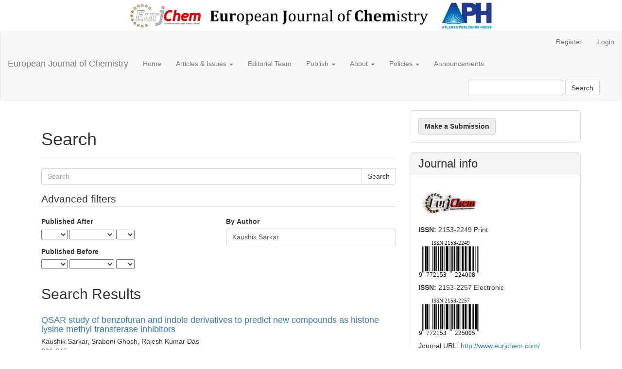

--- FILE ---
content_type: text/html; charset=utf-8
request_url: https://www.eurjchem.com/index.php/eurjchem/search/search?simpleQuery=Kaushik%20Sarkar&searchField=authors
body_size: 10854
content:

	
<!DOCTYPE html>
<html lang="en-US" xml:lang="en-US">
<head>
	<meta charset="utf-8">
	<meta name="viewport" content="width=device-width, initial-scale=1.0">
	<title>
		Search
							| European Journal of Chemistry
			</title>

	
<link rel="icon" href="https://www.eurjchem.com/public/journals/2/favicon_en_US.png">
<meta name="generator" content="Open Journal Systems 3.3.0.16">
<meta name="description" content="European Journal of Chemistry, Chemistry, open access journal, journal,  scholarly journal, 10.5155/eurjchem, 10.5155, 2153-2257, 2153-2249" />
<meta name="keywords" content="Analytical Chemistry, Inorganic Chemistry, Organic and Bioorganic Chemistry, Biochemistry, Theoretical and Applied Physical Chemistry, Pharmaceutical Chemistry, Applied and Materials Chemistry, Chemical Technology, Agro Chemical Technology, Pharmaceutical Technology, Colloid Chemistry, Interfacial Chemistry, Surface Chemistry, Chemical Engineering, Green Chemistry" />
<link rel="alternate" type="application/atom+xml" href="https://www.eurjchem.com/index.php/eurjchem/gateway/plugin/AnnouncementFeedGatewayPlugin/atom">
<link rel="alternate" type="application/rdf+xml" href="https://www.eurjchem.com/index.php/eurjchem/gateway/plugin/AnnouncementFeedGatewayPlugin/rss">
<link rel="alternate" type="application/rss+xml" href="https://www.eurjchem.com/index.php/eurjchem/gateway/plugin/AnnouncementFeedGatewayPlugin/rss2">
<link rel="alternate" type="application/atom+xml" href="https://www.eurjchem.com/index.php/eurjchem/gateway/plugin/WebFeedGatewayPlugin/atom">
<link rel="alternate" type="application/rdf+xml" href="https://www.eurjchem.com/index.php/eurjchem/gateway/plugin/WebFeedGatewayPlugin/rss">
<link rel="alternate" type="application/rss+xml" href="https://www.eurjchem.com/index.php/eurjchem/gateway/plugin/WebFeedGatewayPlugin/rss2">
<!DOCTYPE html>
<html lang="en">
<head>
  <meta charset="UTF-8">
  <meta name="viewport" content="width=device-width, initial-scale=1.0">
  <title>URL Check</title>
  <style>
    #imageContainer {
      display: none;
    }
  </style>
</head>
<body>

<div id="imageContainer">
  <!-- Image to display for URLs different from specific one -->
  <center><img id="European Journal of Chemistry" alt="Default Image" src="/TempFiles/eurjchem_ojs3_header.jpg" width="59%" height="59%"></center>
</div>

<script>
  // Function to check if the current URL is a specific one
  function checkURL() {
    var currentURL = window.location.href;

    if (currentURL.startsWith("https://www.eurjchem.com/index.php/eurjchem/") &&
        currentURL !== "https://www.eurjchem.com/index.php/eurjchem/index" &&
        !currentURL.includes("pdf")) {
      // If the URL is different, display the default image
      document.getElementById("imageContainer").style.display = "block";
    }
    // If the URL is specific, no action needed (image container remains hidden)
  }

  // Call the checkURL function when the page is loaded
  window.onload = checkURL;
</script>

</body>
</html>
	<link rel="stylesheet" href="https://www.eurjchem.com/index.php/eurjchem/$$$call$$$/page/page/css?name=bootstrap" type="text/css" /><link rel="stylesheet" href="https://www.eurjchem.com/plugins/generic/citations/css/citations.css?v=3.3.0.16" type="text/css" /><link rel="stylesheet" href="https://www.eurjchem.com/plugins/generic/doiInSummary/styles/doi.css?v=3.3.0.16" type="text/css" />
</head>
<body class="pkp_page_search pkp_op_search">
	<div class="pkp_structure_page">

		<nav id="accessibility-nav" class="sr-only" role="navigation" aria-label="Quick jump to page content">
			<ul>
			  <li><a href="#main-navigation">Main Navigation</a></li>
			  <li><a href="#main-content">Main Content</a></li>
			  <li><a href="#sidebar">Sidebar</a></li>
			</ul>
		</nav>

				<header class="navbar navbar-default" id="headerNavigationContainer" role="banner">

						<div class="container-fluid">
				<div class="row">
					<nav aria-label="User Navigation">
							<ul id="navigationUser" class="nav nav-pills tab-list pull-right">
														<li class=" menu-item-1">
				<a href="https://www.eurjchem.com/index.php/eurjchem/user/register">
					Register
									</a>
							</li>
														<li class=" menu-item-2">
				<a href="https://www.eurjchem.com/index.php/eurjchem/login">
					Login
									</a>
							</li>
																	</ul>

					</nav>
				</div><!-- .row -->
			</div><!-- .container-fluid -->

			<div class="container-fluid">

				<div class="navbar-header">

										<button type="button" class="navbar-toggle collapsed" data-toggle="collapse" data-target="#nav-menu" aria-expanded="false" aria-controls="nav-menu">
						<span class="sr-only">Toggle navigation</span>
						<span class="icon-bar"></span>
						<span class="icon-bar"></span>
						<span class="icon-bar"></span>
					</button>

																<div class="site-name">
																								<a href="							https://www.eurjchem.com/index.php/eurjchem/index
						" class="navbar-brand">European Journal of Chemistry</a>
																	</div>
					
				</div>

								
									<nav id="nav-menu" class="navbar-collapse collapse" aria-label="Site Navigation">
																		<ul id="main-navigation" class="nav navbar-nav">
														<li class=" menu-item-43">
				<a href="https://www.eurjchem.com/index.php/eurjchem">
					Home
									</a>
							</li>
																					<li class=" menu-item-44 dropdown">
				<a href="https://www.eurjchem.com/index.php/eurjchem/Articles_Issues" class="dropdown-toggle" data-toggle="dropdown" role="button" aria-haspopup="true" aria-expanded="false">
					Articles & Issues
											<span class="caret"></span>
									</a>
									<ul class="dropdown-menu ">
																					<li class=" menu-item-8">
									<a href="https://www.eurjchem.com/index.php/eurjchem/issue/current">
										Current
									</a>
								</li>
																												<li class=" menu-item-9">
									<a href="https://www.eurjchem.com/index.php/eurjchem/issue/archive">
										Archives
									</a>
								</li>
																		</ul>
							</li>
														<li class=" menu-item-14">
				<a href="https://www.eurjchem.com/index.php/eurjchem/about/editorialTeam">
					Editorial Team
									</a>
							</li>
																					<li class=" menu-item-45 dropdown">
				<a href="https://www.eurjchem.com/index.php/eurjchem/publish" class="dropdown-toggle" data-toggle="dropdown" role="button" aria-haspopup="true" aria-expanded="false">
					Publish
											<span class="caret"></span>
									</a>
									<ul class="dropdown-menu ">
																					<li class=" menu-item-13">
									<a href="https://www.eurjchem.com/index.php/eurjchem/about/submissions">
										Submissions
									</a>
								</li>
																												<li class=" menu-item-32">
									<a href="https://www.eurjchem.com/index.php/eurjchem/author_guidelines">
										Author Guidelines
									</a>
								</li>
																		</ul>
							</li>
																					<li class=" menu-item-11 dropdown">
				<a href="https://www.eurjchem.com/index.php/eurjchem/about" class="dropdown-toggle" data-toggle="dropdown" role="button" aria-haspopup="true" aria-expanded="false">
					About
											<span class="caret"></span>
									</a>
									<ul class="dropdown-menu ">
																					<li class=" menu-item-12">
									<a href="https://www.eurjchem.com/index.php/eurjchem/about">
										About the Journal
									</a>
								</li>
																												<li class=" menu-item-47">
									<a href="https://www.eurjchem.com/index.php/eurjchem/aims_scope">
										Aims & Scope
									</a>
								</li>
																												<li class=" menu-item-59">
									<a href="https://www.eurjchem.com/index.php/eurjchem/about/editorialTeam">
										Editorial Board
									</a>
								</li>
																												<li class=" menu-item-46">
									<a href="https://www.eurjchem.com/index.php/eurjchem/abstracting_indexing">
										Abstracting & Indexing
									</a>
								</li>
																												<li class=" menu-item-49">
									<a href="https://www.eurjchem.com/index.php/eurjchem/journal_metrics">
										Journal Metrics
									</a>
								</li>
																												<li class=" menu-item-25">
									<a href="https://www.eurjchem.com/index.php/eurjchem/total_citations">
										Total Citations
									</a>
								</li>
																												<li class=" menu-item-50">
									<a href="https://www.eurjchem.com/index.php/eurjchem/News">
										News
									</a>
								</li>
																												<li class=" menu-item-48">
									<a href="https://www.eurjchem.com/index.php/eurjchem/announcement">
										Announcements
									</a>
								</li>
																												<li class=" menu-item-56">
									<a href="https://www.eurjchem.com/index.php/eurjchem/fee">
										Article Processing Charges
									</a>
								</li>
																												<li class=" menu-item-58">
									<a href="https://www.eurjchem.com/index.php/eurjchem/peer_review_process">
										Peer Review Process
									</a>
								</li>
																												<li class=" menu-item-42">
									<a href="https://www.eurjchem.com/index.php/eurjchem/subscription">
										Subscription Information
									</a>
								</li>
																												<li class=" menu-item-55">
									<a href="https://www.eurjchem.com/index.php/eurjchem/publisher">
										Publisher
									</a>
								</li>
																												<li class=" menu-item-16">
									<a href="https://www.eurjchem.com/index.php/eurjchem/about/contact">
										Contact
									</a>
								</li>
																		</ul>
							</li>
																					<li class=" menu-item-41 dropdown">
				<a href="https://www.eurjchem.com/index.php/eurjchem/policies" class="dropdown-toggle" data-toggle="dropdown" role="button" aria-haspopup="true" aria-expanded="false">
					Policies
											<span class="caret"></span>
									</a>
									<ul class="dropdown-menu ">
																					<li class=" menu-item-27">
									<a href="https://www.eurjchem.com/index.php/eurjchem/terms">
										Terms & Conditions
									</a>
								</li>
																												<li class=" menu-item-31">
									<a href="https://www.eurjchem.com/index.php/eurjchem/rights">
										Rights of Authors, Readers and the Publisher
									</a>
								</li>
																												<li class=" menu-item-61">
									<a href="https://www.eurjchem.com/index.php/eurjchem/referee_guidelines">
										Referee Guidelines
									</a>
								</li>
																												<li class=" menu-item-26">
									<a href="https://www.eurjchem.com/index.php/eurjchem/publishing_ethics">
										Publishing Ethics
									</a>
								</li>
																												<li class=" menu-item-30">
									<a href="https://www.eurjchem.com/index.php/eurjchem/retraction_correction">
										Retraction and Correction Policies
									</a>
								</li>
																												<li class=" menu-item-29">
									<a href="https://www.eurjchem.com/index.php/eurjchem/crossmark_policy">
										Crossmark Policy Statement
									</a>
								</li>
																												<li class=" menu-item-34">
									<a href="https://www.eurjchem.com/index.php/eurjchem/open_access_policy">
										Open Access Policy
									</a>
								</li>
																												<li class=" menu-item-40">
									<a href="https://www.eurjchem.com/index.php/eurjchem/withdrawal_Policy">
										Withdrawal Policy
									</a>
								</li>
																												<li class=" menu-item-57">
									<a href="https://www.eurjchem.com/index.php/eurjchem/section_policies">
										Section Policies
									</a>
								</li>
																												<li class=" menu-item-39">
									<a href="https://www.eurjchem.com/index.php/eurjchem/archiving_policy">
										Digital Archiving and Preservation Policy
									</a>
								</li>
																												<li class=" menu-item-36">
									<a href="https://www.eurjchem.com/index.php/eurjchem/open_archives_initiative">
										Open Archives Initiative
									</a>
								</li>
																												<li class=" menu-item-37">
									<a href="https://www.eurjchem.com/index.php/eurjchem/I4OA_I4OC">
										The Initiative for Open Abstracts and References
									</a>
								</li>
																												<li class=" menu-item-33">
									<a href="https://www.eurjchem.com/index.php/eurjchem/privacy_statement">
										Privacy Statement
									</a>
								</li>
																		</ul>
							</li>
														<li class=" menu-item-10">
				<a href="https://www.eurjchem.com/index.php/eurjchem/announcement">
					Announcements
									</a>
							</li>
			</ul>

				

																			<div class="pull-md-right">
								<form class="navbar-form navbar-left" role="search" method="post" action="https://www.eurjchem.com/index.php/eurjchem/search/search">
  <div class="form-group">
    <input class="form-control" name="query" value="" type="search" aria-label="Search Query" placeholder="">
  </div>
  <button type="submit" class="btn btn-default">Search</button>
</form>
							</div>
											</nav>
				
			</div><!-- .pkp_head_wrapper -->
		</header><!-- .pkp_structure_head -->

				<div class="pkp_structure_content container">
			<main class="pkp_structure_main col-xs-12 col-sm-10 col-md-8" role="main">

<div  id="main-content" class="page page_search">

	<div class="page-header">
		<h1>Search</h1>
	</div>

		<form method="post" id="search-form" class="search-form" action="https://www.eurjchem.com/index.php/eurjchem/search/search" role="search">
		<input type="hidden" name="csrfToken" value="1d61c43b1352ea2bcad7ab6f0d4075ef">

		<div class="form-group">
						<label class="sr-only" for="query">
				Search articles for
			</label>

			<div class="input-group">
				<input type="search" id="query" name="query" value="" class="query form-control" placeholder="Search">
				<span class="input-group-btn">
					<input type="submit" value="Search" class="btn btn-default">
				</span>
			</div>
		</div>

		<fieldset class="search-advanced">
			<legend>
				Advanced filters
			</legend>
			<div class="row">
				<div class="col-md-6">
					<div class="form-group">
						<label for="dateFromYear">
							Published After
						</label>
						<div class="form-inline">
							<div class="form-group">
								<select name="dateFromYear">
<option value=""></option>
<option value="2010">2010</option>
<option value="2011">2011</option>
<option value="2012">2012</option>
<option value="2013">2013</option>
<option value="2014">2014</option>
<option value="2015">2015</option>
<option value="2016">2016</option>
<option value="2017">2017</option>
<option value="2018">2018</option>
<option value="2019">2019</option>
<option value="2020">2020</option>
<option value="2021">2021</option>
<option value="2022">2022</option>
<option value="2023">2023</option>
<option value="2024">2024</option>
<option value="2025">2025</option>
</select>
<select name="dateFromMonth">
<option value=""></option>
<option value="01">January</option>
<option value="02">February</option>
<option value="03">March</option>
<option value="04">April</option>
<option value="05">May</option>
<option value="06">June</option>
<option value="07">July</option>
<option value="08">August</option>
<option value="09">September</option>
<option value="10">October</option>
<option value="11">November</option>
<option value="12">December</option>
</select>
<select name="dateFromDay">
<option value=""></option>
<option value="1">01</option>
<option value="2">02</option>
<option value="3">03</option>
<option value="4">04</option>
<option value="5">05</option>
<option value="6">06</option>
<option value="7">07</option>
<option value="8">08</option>
<option value="9">09</option>
<option value="10">10</option>
<option value="11">11</option>
<option value="12">12</option>
<option value="13">13</option>
<option value="14">14</option>
<option value="15">15</option>
<option value="16">16</option>
<option value="17">17</option>
<option value="18">18</option>
<option value="19">19</option>
<option value="20">20</option>
<option value="21">21</option>
<option value="22">22</option>
<option value="23">23</option>
<option value="24">24</option>
<option value="25">25</option>
<option value="26">26</option>
<option value="27">27</option>
<option value="28">28</option>
<option value="29">29</option>
<option value="30">30</option>
<option value="31">31</option>
</select>
							</div>
						</div>
					</div>
					<div class="form-group">
						<label for="dateToYear">
							Published Before
						</label>
						<div class="form-inline">
							<div class="form-group">
								<select name="dateToYear">
<option value=""></option>
<option value="2010">2010</option>
<option value="2011">2011</option>
<option value="2012">2012</option>
<option value="2013">2013</option>
<option value="2014">2014</option>
<option value="2015">2015</option>
<option value="2016">2016</option>
<option value="2017">2017</option>
<option value="2018">2018</option>
<option value="2019">2019</option>
<option value="2020">2020</option>
<option value="2021">2021</option>
<option value="2022">2022</option>
<option value="2023">2023</option>
<option value="2024">2024</option>
<option value="2025">2025</option>
</select>
<select name="dateToMonth">
<option value=""></option>
<option value="01">January</option>
<option value="02">February</option>
<option value="03">March</option>
<option value="04">April</option>
<option value="05">May</option>
<option value="06">June</option>
<option value="07">July</option>
<option value="08">August</option>
<option value="09">September</option>
<option value="10">October</option>
<option value="11">November</option>
<option value="12">December</option>
</select>
<select name="dateToDay">
<option value=""></option>
<option value="1">01</option>
<option value="2">02</option>
<option value="3">03</option>
<option value="4">04</option>
<option value="5">05</option>
<option value="6">06</option>
<option value="7">07</option>
<option value="8">08</option>
<option value="9">09</option>
<option value="10">10</option>
<option value="11">11</option>
<option value="12">12</option>
<option value="13">13</option>
<option value="14">14</option>
<option value="15">15</option>
<option value="16">16</option>
<option value="17">17</option>
<option value="18">18</option>
<option value="19">19</option>
<option value="20">20</option>
<option value="21">21</option>
<option value="22">22</option>
<option value="23">23</option>
<option value="24">24</option>
<option value="25">25</option>
<option value="26">26</option>
<option value="27">27</option>
<option value="28">28</option>
<option value="29">29</option>
<option value="30">30</option>
<option value="31">31</option>
</select>
							</div>
						</div>
					</div>
				</div>
				<div class="col-md-6">
					<div class="form-group">
						<label for="authors">
							By Author
						</label>
						<input class="form-control" type="text" for="authors" name="authors" value="Kaushik Sarkar">
					</div>
				</div>
			</div>
		</fieldset>

				<div class="search-results">
			<h2>
				Search Results
			</h2>
								
<div class="article-summary media">
	
	<div class="media-body">
		<h3 class="media-heading">
            <a href="https://www.eurjchem.com/index.php/eurjchem/article/view/2413">
				QSAR study of benzofuran and indole derivatives to predict new compounds as histone lysine methyl transferase inhibitors
							</a>
		</h3>

		
							<div class="meta">
											<div class="authors">
							Kaushik Sarkar, Sraboni Ghosh, Rajesh Kumar Das
						</div>
									</div>
			
										<p class="pages">
					231-245
				</p>
			
		
			</div>

	<div id="doi_article-2413" class='doiInSummary'>
    <strong>DOI:</strong>
    <a href="https://doi.org/10.5155/eurjchem.14.2.231-245.2413">https://doi.org/10.5155/eurjchem.14.2.231-245.2413</a>
</div>

<script>
    function insertAfter(newNode, referenceNode) {
        referenceNode.parentNode.insertBefore(newNode, referenceNode.nextSibling);
    }
    
    function updateDoiPosition(){
        const doiDiv = document.getElementById('doi_article-2413');
        const articleSummary = doiDiv.parentNode;
        const titlesDefault = articleSummary.getElementsByClassName('title');
        const titlesImmersion = articleSummary.getElementsByClassName('article__title');

        if(titlesDefault.length > 0) {
            let title = titlesDefault[0];
            insertAfter(doiDiv, title);
        }
        else if(titlesImmersion.length > 0) {
            let title = titlesImmersion[0];
            insertAfter(doiDiv, title);
        }
    }
    
    updateDoiPosition();
</script>
	
			 
				<img src="\TempFiles\icon-graph.png" alt="icon graph" width="20" />
					Abstract views <b>6474</b> times |  
											 <img src="\TempFiles\icon-pdf.png" alt="icon graph" width="20" />
							Article PDF downloaded <b>590</b> times
						 <img src="\TempFiles\icon-pdf.png" alt="icon graph" width="20" />
							Article SUPPLEMENTARY FILE downloaded <b>0</b> times
												
<p/> 
			
</div><!-- .article-summary -->
					</div>

							<div class="cmp_pagination">
				1 - 1 of 1 items
				
			</div>
		
	</form>
</div><!-- .page -->

	</main>

									<aside id="sidebar" class="pkp_structure_sidebar left col-xs-12 col-sm-2 col-md-4" role="complementary" aria-label="Sidebar">
				 
<div class="pkp_block block_make_submission">
	<h2 class="pkp_screen_reader">
		Make a Submission
	</h2>

	<div class="content">
		<a style="background-color:#F1EFEE" class="block_make_submission_link" href="https://www.eurjchem.com/index.php/eurjchem/about/submissions">
			<b> Make a Submission</b>
		</a>
	</div>
</div>
<div class="pkp_block block_custom" id="customblock-journal-info">
	<h3 class="title">Journal info</h3>
	<div class="content">
		<p><a title="3D EurJChem Logo"><img style="width: 125px; height: Auto;" src="/TempFiles/logos/3D_EURJCHEM_200.png" alt="3D EurJChem Logo"> </a></p>
<p><strong>ISSN:</strong> 2153-2249 Print</p>
<p><strong><a title="ISSN 2153-2249" href="https://portal.issn.org/api/search?search[]=MUST=allissnbis=%222153-2249%22&amp;search_id=3360514" target="_blank" rel="noopener"><img style="width: 125px; height: Auto;" src="/TempFiles/logos/2153-2249.svg" alt="ISSN 2153-2249"> </a></strong></p>
<p><strong>ISSN:</strong> 2153-2257 Electronic</p>
<p><a title="ISSN 2153-2257" href="https://portal.issn.org/api/search?search[]=MUST=allissnbis=%222153-2257%22&amp;search_id=3360514" target="_blank" rel="noopener"><img style="width: 125px; height: Auto;" src="/TempFiles/logos/2153-2257.svg" alt="ISSN 2153-2257"></a></p>
<p>Journal URL: <a title="European Journal of Chemistry" href="/" target="_blank" rel="noopener">http://www.eurjchem.com/</a><br>ISSN: <a title="ISSN 2153-2249" href="https://portal.issn.org/api/search?search[]=MUST=allissnbis=%222153-2249%22&amp;search_id=3360514" target="_blank" rel="noopener">2153-2249</a> (Print)<br>ISSN: <a title="ISSN 2153-2257" href="https://portal.issn.org/api/search?search[]=MUST=allissnbis=%222153-2257%22&amp;search_id=3360514" target="_blank" rel="noopener">2153-2257</a> (Electronic)<br>CODEN(USA): EJCUA9<br>NLM Unique ID: <a title="NLM Unique ID: 101566592" href="https://www.ncbi.nlm.nih.gov/nlmcatalog/101566592" target="_blank" rel="noopener">101566592</a><br>DOI-Prefix: 10.5155<br>Type of resource: Periodical<br>Subject: Dewey : 540<br>Subject: LOC Classification : QD1-999 Chemistry<br>Frequency: Quarterly<br>Review Type: Single-Blind Peer-reviewed<br>Subjects: Chemistry, Crystallography, Mineralogy<br>Language: English<br>Archiving: Keepers Registry, Internet Archive<br>Country: United States</p>
	</div>
</div>
<div class="pkp_block block_custom" id="customblock-abstracting-indexing">
	<h3 class="title">Abstracting & Indexing</h3>
	<div class="content">
		<p><a title="CAplus Core Journal Coverage List (USA)" href="https://www.cas.org/support/documentation/references/corejournals" target="_blank" rel="noopener">CAplus Core Journal Coverage List (USA)</a></p>
<p><a title="CAS Source Index (CASSI)" href="https://cassi.cas.org/search.jsp" target="_blank" rel="noopener">CAS Source Index (CASSI)</a></p>
<p><a title="Scilit database (MDPI)" href="https://www.scilit.net/sources/35038" target="_blank" rel="noopener">Scilit database (MDPI)</a></p>
<p><a title="Ulrich's Periodicals Directory" href="https://ulrichsweb.serialssolutions.com/login" target="_blank" rel="noopener">Ulrich's Periodicals Directory</a></p>
<p><a title="Collections of the National Library of Medicine (NLM)" href="https://catalog.nlm.nih.gov/permalink/01NLM_INST/1o1phhn/alma9915665923406676" target="_blank" rel="noopener">Collections of the National Library of Medicine (NLM)</a></p>
<p><a title="China Knowledge Resource Integrated Database (CNKi)" href="https://scholar.oversea.cnki.net/journal/index/SJPD21532249082W" target="_blank" rel="noopener">China Knowledge Resource Integrated Database (CNKi)</a></p>
<p><a title="J-Gate" href="http://www.informaticsglobal.com/information-products/j-gate/" target="_blank" rel="noopener">J-Gate</a></p>
<p><a title="Dimension - Digital Science" href="https://app.dimensions.ai/discover/publication?and_facet_source_title=jour.1045559&amp;or_facet_publication_type=article" target="_blank" rel="noopener">Dimension - Digital Science</a></p>
<p><a title="Semantic Scholar - Allen Institute" href="https://www.semanticscholar.org/" target="_blank" rel="noopener">Semantic Scholar - Allen Institute</a></p>
<p><a title="Open Ukrainian Citation Index" href="https://ouci.dntb.gov.ua/en/?journal=European+Journal+of+Chemistry&amp;year_from=2010&amp;year_to=2030&amp;publisher=European+Journal+of+Chemistry" target="_blank" rel="noopener">Open Ukrainian Citation Index</a></p>
<p><a title="OpenAIRE|Explorer" href="https://explore.openaire.eu/search/dataprovider?datasourceId=issn___print::90b27375ef98b15958755a9b3d66e107" target="_blank" rel="noopener">OpenAIRE</a></p>
<p><a title="CORE" href="https://core.ac.uk/data-providers/15509" target="_blank" rel="noopener">CORE</a></p>
<p><a title="The Lens" href="https://www.lens.org/lens/search/scholar/list?q=european%20journal%20of%20chemistry&amp;p=0&amp;n=10&amp;s=date_published_sort&amp;d=%2B&amp;f=false&amp;e=false&amp;l=en&amp;authorField=author&amp;dateFilterField=publishedYear&amp;orderBy=%2Bdate_published_sort&amp;presentation=false&amp;stemmed=true&amp;useAuthorId=false&amp;sourceTitle.must=European%20Journal%20of%20Chemistry" target="_blank" rel="noopener">The Lens</a></p>
<p><a title="Libkey" href="https://libkey.io/choose-library/" target="_blank" rel="noopener">LibKey</a></p>
<p><a title="Cambridge Structural Database (CSD)" href="https://www.ccdc.cam.ac.uk/structures/Search?JTitle=European%20Journal%20of%20Chemistry&amp;DatabaseToSearch=Published" target="_blank" rel="noopener">Cambridge Structural Database (CSD)</a></p>
<p><a title="SciencGate" href="https://www.sciencegate.app/app/source#/97805/latest-documents" target="_blank" rel="noopener">ScienceGate</a></p>
<p><a title="Google Scholar" href="https://scholar.google.com/scholar?as_q=&amp;num=100&amp;as_epq=&amp;as_oq=&amp;as_eq=&amp;as_occt=any&amp;as_sauthors=&amp;as_publication=european+journal+of+chemistry&amp;as_ylo=2010&amp;as_yhi=2022&amp;as_sdt=1.&amp;as_sdtf=&amp;as_sdts=5&amp;btnG=Search+Scholar&amp;hl=en" target="_blank" rel="noopener">Google Scholar</a></p>
<p><a title="CiteSeerX" href="https://citeseerx.ist.psu.edu/search_result?query=european%20journal%20of%20chemistry&amp;pdf=true" target="_blank" rel="noopener">CiteSeerX</a></p>
<p><a title="WorldCat" href="http://www.worldcat.org/search?q=n2%3A2153-2249&amp;qt=advanced&amp;dblist=638" target="_blank" rel="noopener">WorldCat</a></p>
<p><a title="Open Access Library (OALib)" href="http://www.oalib.com/journal/8229/1#.WJV7ruZZiVO" target="_blank" rel="noopener">Open Access Library (OALib)</a></p>
<p><a title="Genamics JournalSeek" href="http://journalseek.net/cgi-bin/journalseek/journalsearch.cgi?field=issn&amp;query=2153-2249" target="_blank" rel="noopener">Genamics JournalSeek</a></p>
<p><a title="European Virtual Institute for Speciation Analysis (EVISA)" href="http://www.speciation.net/Database/Journals/European-Journal-of-Chemistry-;i3709" target="_blank" rel="noopener">European Virtual Institute for Speciation Analysis (EVISA)</a></p>
<p><a title="SHERPA/RoMEO Journals database" href="http://www.sherpa.ac.uk/romeo/issn/2153-2249/" target="_blank" rel="noopener">SHERPA/RoMEO Journals database</a></p>
<p><a title="Citefactor Academic Scientific Journals" href="https://www.citefactor.org/journal/index/2048/european-journal-of-chemistry#.WJWEaOZZiVO" target="_blank" rel="noopener">Citefactor Academic Scientific Journals</a></p>
<p><a title="ROAD: Directory of Open Access Scholarly Resources" href="http://road.issn.org/issn/2153-2257" target="_blank" rel="noopener">ROAD: Directory of Open Access Scholarly Resources</a></p>
<p><a title="The Library of Congress (USA)" href="https://lccn.loc.gov/2010202795" target="_blank" rel="noopener">The Library of Congress (USA)</a></p>
<p><a title="Harvard Library’s Catalog (HOLLIS+)" href="https://hollis.harvard.edu/primo-explore/search?query=any,contains,10.5155~2Feurjchem&amp;tab=everything&amp;search_scope=everything&amp;vid=HVD2&amp;facet=jtitle,include,European%20Journal%20Of%20Chemistry&amp;lang=en_US&amp;offset=0" target="_blank" rel="noopener">Harvard Library’s Catalog (HOLLIS+)</a></p>
<p><a title="Directory of Research Journals Indexing" href="http://www.olddrji.lbp.world/JournalProfile.aspx?jid=2153-2257" target="_blank" rel="noopener">Directory of Research Journals Indexing</a></p>
<p><a title="National Center for Biotechnology Information" href="https://www.ncbi.nlm.nih.gov/nlmcatalog?term=%22Eur+J+Chem%22%5bta%5d" target="_blank" rel="noopener">National Center for Biotechnology Information</a></p>
<p><a title="Elektronische Zeitschriftenbibliothek (EZB)" href="http://rzblx1.uni-regensburg.de/ezeit/detail.phtml?bibid=AAAAA&amp;colors=7&amp;lang=de&amp;jour_id=145298" target="_blank" rel="noopener">Elektronische Zeitschriftenbibliothek (EZB)</a></p>
<p><a title="Zeitschriften Datenbank (ZDB) - German National Library" href="https://www.dnb.de/DE/Home/home_node.html" target="_blank" rel="noopener">Zeitschriften Datenbank (ZDB) - German National Library</a></p>
<p><a title="Advanced Sciences Index" href="http://journal-index.org/index.php/asi/article/view/7137" target="_blank" rel="noopener">Advanced Sciences Index</a></p>
<p><a title="Bibliotheksservice-Zentrum Baden-Württemberg (BSZ)" href="http://swb.bsz-bw.de/DB=2.1/PPNSET?PPN=330694065&amp;INDEXSET=1" target="_blank" rel="noopener">Bibliotheksservice-Zentrum Baden-Württemberg (BSZ)</a></p>
<p><a title="Research.com" href="https://research.com/journal/european-journal-of-chemistry" target="_blank" rel="noopener">Research.com</a></p>
<p><a title="Scite_" href="https://scite.ai/journals/european-journal-of-chemistry-W8XX5" target="_blank" rel="noopener">Scite_</a></p>
<p><a title="Fatcat" href="https://fatcat.wiki/container/wuaggwi4qre2xlmyzyim3pa4hi " target="_blank" rel="noopener">Fatcat</a></p>
<p><a title="Index Copernicus" href="https://journals.indexcopernicus.com/search/details?id=66200" target="_blank" rel="noopener">Index Copernicus</a></p>
<p><a title="Wizdom.ai" href="https://www.wizdom.ai/journal/european_journal_of_chemistry/citations/2153-2257" target="_blank" rel="noopener">Wizdom.ai</a></p>
<p><a title="Exaly" href="https://exaly.com/journal/27716/european-journal-of-chemistry" target="_blank" rel="noopener">Exaly</a></p>
<p><a title="ResearchGate" href="https://www.researchgate.net/journal/European-Journal-of-Chemistry-2153-2249?_tp=eyJjb250ZXh0Ijp7ImZpcnN0UGFnZSI6ImhvbWUiLCJwYWdlIjoic2VhcmNoIiwicG9zaXRpb24iOiJwYWdlSGVhZGVyIn19" target="_blank" rel="noopener">ResearchGate</a></p>
	</div>
</div>
<div class="pkp_block block_custom" id="customblock-metrics-shared-accessible">
	<h3 class="title">Metrics & Accessible</h3>
	<div class="content">
		<p><a title="Dimension - Digital Science" href="https://app.dimensions.ai/discover/publication?and_facet_source_title=jour.1045559&amp;or_facet_publication_type=article" target="_blank" rel="noopener">Dimension - Digital Science</a></p>
<p><a title="Semantic Scholar - Allen Institute" href="https://www.semanticscholar.org/" target="_blank" rel="noopener">Semantic Scholar - Allen Institute</a></p>
<p><a title="Exaly" href="https://exaly.com/journal/27716/european-journal-of-chemistry" target="_blank" rel="noopener">Exaly</a></p>
<p><a title="Fatcat" href="https://fatcat.wiki/container/wuaggwi4qre2xlmyzyim3pa4hi" target="_blank" rel="noopener">Fatcat</a></p>
<p><a title="OAI-PMH Registered Data Provider" href="http://www.openarchives.org/Register/BrowseSites?viewRecord=https://eurjchem.com/index.php/eurjchem/oai" target="_blank" rel="noopener">OAI-PMH Registered Data Provider</a></p>
<p><a title="Index Copernicus" href="https://journals.indexcopernicus.com/search/details?id=66200" target="_blank" rel="noopener">Index Copernicus</a></p>
<p><a title="KUDOS" href="https://www.growkudos.com/search" target="_blank" rel="noopener">KUDOS</a></p>
<p><a title="Plum Analytics" href="https://plumanalytics.com/" target="_blank" rel="noopener">Plum Analytics</a></p>
<p><a title="Wizdom.ai" href="https://www.wizdom.ai/journal/european_journal_of_chemistry/citations/2153-2257" target="_blank" rel="noopener">Wizdom.ai</a></p>
<p><a title="ResearchGate" href="https://www.researchgate.net/journal/European-Journal-of-Chemistry-2153-2249?_tp=eyJjb250ZXh0Ijp7ImZpcnN0UGFnZSI6ImhvbWUiLCJwYWdlIjoic2VhcmNoIiwicG9zaXRpb24iOiJwYWdlSGVhZGVyIn19" target="_blank" rel="noopener">ResearchGate</a></p>
<p><a title="Publons - Web of Science Group" href="https://publons.com/journal/33614/european-journal-of-chemistry" target="_blank" rel="noopener">Publons - Web of Science Group</a></p>
<p><a title="Kopernio - Web of Science Group" href="https://kopernio.com/" target="_blank" rel="noopener">Kopernio - Web of Science Group</a></p>
<p><a title="Zotero" href="https://www.zotero.org/" target="_blank" rel="noopener">Zotero</a></p>
<p><a title="Mendeley - Elsevier" href="https://www.mendeley.com/" target="_blank" rel="noopener">Mendeley - Elsevier</a></p>
<p><a title="Unpaywall" href="http://unpaywall.org" target="_blank" rel="noopener">Unpaywall</a></p>
<p><a title="The Initiative for Open Abstracts (I4OA)" href="https://i4oa.org/#publishers" target="_blank" rel="noopener">The Initiative for Open Abstracts (I4OA)</a></p>
<p><a title="The Initiative for Open Citations (I4OC)" href="https://i4oc.org/" target="_blank" rel="noopener">The Initiative for Open Citations (I4OC)</a></p>
<p><a title="Research.com" href="https://research.com/journal/european-journal-of-chemistry" target="_blank" rel="noopener">Research.com</a></p>
<p><a title="Scite_" href="https://scite.ai/journals/european-journal-of-chemistry-W8XX5" target="_blank" rel="noopener">Scite_</a></p>
<p><a title="Google Scholar" href="https://scholar.google.com/citations?hl=en&amp;user=p5dH8l8AAAAJ&amp;view_op=list_works&amp;authuser=1&amp;sortby=pubdate" target="_blank" rel="noopener">Google Scholar</a></p>
	</div>
</div>
<div class="pkp_block block_custom" id="customblock-archiving">
	<h3 class="title">Archiving</h3>
	<div class="content">
		<p><a title="Keepers Registry" href="https://portal.issn.org/resource/ISSN/2153-2257" target="_blank" rel="noopener">Keepers Registry</a></p>
<p><a title="Internet Archive" href="https://fatcat.wiki/container/wuaggwi4qre2xlmyzyim3pa4hi" target="_blank" rel="noopener">Internet Archive</a></p>
<p><a title="PKP Preservation Network" href="http://pkp.sfu.ca/files/pkppn/onix.csv" target="_blank" rel="noopener">PKP Preservation Network</a></p>
<p><strong>LOCKSS system</strong> has permission to collect, preserve, and serve this Archival Unit.</p>
	</div>
</div>
<div class="pkp_block block_information">
	<h3 class="title">Information</h3>
	<div class="content">
		<ul>
							<li>
					<a href="https://www.eurjchem.com/index.php/eurjchem/information/readers">
						For Readers
					</a>
				</li>
										<li>
					<a href="https://www.eurjchem.com/index.php/eurjchem/information/authors">
						For Authors
					</a>
				</li>
										<li>
					<a href="https://www.eurjchem.com/index.php/eurjchem/information/librarians">
						For Librarians
					</a>
				</li>
					</ul>
	</div>
</div>
<div class="pkp_block block_Keywordcloud">
	<h3 class="title">Keywords</h3>
	<div class="content" id='wordcloud'></div>

	<script>
		function randomColor() {
			var cores = ['#1f77b4', '#ff7f0e', '#2ca02c', '#d62728', '#9467bd', '#8c564b', '#e377c2', '#7f7f7f', '#bcbd22', '#17becf'];
			return cores[Math.floor(Math.random()*cores.length)];
		}

					document.addEventListener("DOMContentLoaded", function() {
				var keywords = [{"text":"graphical contents","size":1},{"text":"acylhydrazone","size":1},{"text":"vilsmeier-haack","size":1},{"text":"pyrimidine derivatives","size":1},{"text":"pyrrolidine derivatives","size":1},{"text":"dimethyl\/diethyl acetylene dicarboxylates","size":1},{"text":"carisoprodol","size":1},{"text":"perez-maqueda criterion","size":1},{"text":"invariant kinetic parameters","size":1},{"text":"non-isothermal kinetic parameters","size":1},{"text":"pt(iv) complexes","size":1},{"text":"spectroscopic studies","size":1},{"text":"heterocyclic schiff bases","size":1},{"text":"ir","size":1},{"text":"furfural","size":1},{"text":"p-chlorobenzhydrazide","size":1},{"text":"oxadiazol","size":1},{"text":"iminoethers","size":1},{"text":"pyrrolochromene","size":1},{"text":"pyridinochromene","size":1},{"text":"dihydropyrano[c]chromene","size":1},{"text":"anti-acetylcholinesterase activity","size":1},{"text":"nitrilimine","size":1},{"text":"regioselectivity","size":1},{"text":"bis-spiropyrazole","size":1},{"text":"molecular orbital calculations","size":1},{"text":"3-dipolar cycloaddition reaction","size":1},{"text":"arsenic acid","size":1},{"text":"organic compounds","size":1},{"text":"raman spectroscopy","size":1},{"text":"differential scanning calorimetry","size":1},{"text":"naphthyridine","size":1},{"text":"azetidine","size":1},{"text":"optimization and system suitability","size":1},{"text":"organotellurium","size":1},{"text":"oxadiazoles","size":1},{"text":"one-pot reaction","size":1},{"text":"anthranilamide","size":1},{"text":"choline chloride","size":1},{"text":"3-dihydroquinazoline4(1h)-ones","size":1},{"text":"fabaceae","size":1},{"text":"phenolics","size":1},{"text":"melilotus indicus","size":1},{"text":"phytochemical studies","size":1},{"text":"tablet","size":1},{"text":"diclofenac","size":1},{"text":"febuxostat","size":1},{"text":"dnp","size":1},{"text":"homo-lumo energy gap","size":1},{"text":"triazol","size":1}];
				var totalWeight = 0;
				var width = 300;
				var height = 200;
				var transitionDuration = 200;	
				var length_keywords = keywords.length;
				var layout = d3.layout.cloud();

				layout.size([width, height])
					.words(keywords)
					.fontSize(function(d)
					{
						return fontSize(+d.size);
					})
					.on('end', draw);
				
				var svg = d3.select("#wordcloud").append("svg")
					.attr("viewBox", "0 0 " + width + " " + height)	
					.attr("width", '100%');		
				
				function update() {
					var words = layout.words();
					fontSize = d3.scaleLinear().range([16, 34]);
					if (words.length) {
						fontSize.domain([+words[words.length - 1].size || 1, +words[0].size]);
					}
				}
				
				keywords.forEach(function(item,index){totalWeight += item.size;});

				update();

				function draw(words, bounds) {
					var w = layout.size()[0],
						h = layout.size()[1];

					scaling = bounds
						? Math.min(
							w / Math.abs(bounds[1].x - w / 2),
							w / Math.abs(bounds[0].x - w / 2),
							h / Math.abs(bounds[1].y - h / 2),
							h / Math.abs(bounds[0].y - h / 2),
						) / 2
						: 1;

					svg
					.append("g")
					.attr(
						"transform",
						"translate(" + [w >> 1, h >> 1] + ")scale(" + scaling + ")",
					)
					.selectAll("text")
						.data(words)
					.enter().append("text")
						.style("font-size", function(d) { return d.size + "px"; })
						.style("font-family", 'serif')
						.style("fill", randomColor)
						.style('cursor', 'pointer')
						.style('opacity', 0.7)
						.attr('class', 'keyword')
						.attr("text-anchor", "middle")
						.attr("transform", function(d) {
							return "translate(" + [d.x, d.y] + ")rotate(" + d.rotate + ")";
						}) 
						.text(function(d) { return d.text; })
						.on("click", function(d, i){
							window.location = "https://www.eurjchem.com/index.php/eurjchem/search?query=QUERY_SLUG".replace(/QUERY_SLUG/, encodeURIComponent(''+d.text+''));
						})
						.on("mouseover", function(d, i) {
							d3.select(this).transition()
								.duration(transitionDuration)
								.style('font-size',function(d) { return (d.size + 3) + "px"; })
								.style('opacity', 1);
						})
						.on("mouseout", function(d, i) {
							d3.select(this).transition()
								.duration(transitionDuration)
								.style('font-size',function(d) { return d.size + "px"; })
								.style('opacity', 0.7);
						})
						.on('resize', function() { update() });
				}

				layout.start();

			});
			</script>
</div>
<div class="pkp_block block_announcement_feed">
	<h3 class="title">Announcements</h3>
	<div class="content">
		<ul>
			<li>
				<a href="https://www.eurjchem.com/index.php/eurjchem/gateway/plugin/AnnouncementFeedGatewayPlugin/atom">
					<img src="https://www.eurjchem.com/lib/pkp/templates/images/atom.svg" alt="Atom logo">
				</a>
			</li>
			<li>
				<a href="https://www.eurjchem.com/index.php/eurjchem/gateway/plugin/AnnouncementFeedGatewayPlugin/rss2">
					<img src="https://www.eurjchem.com/lib/pkp/templates/images/rss20_logo.svg" alt="RSS2 logo">
				</a>
			</li>
			<li>
				<a href="https://www.eurjchem.com/index.php/eurjchem/gateway/plugin/AnnouncementFeedGatewayPlugin/rss">
					<img src="https://www.eurjchem.com/lib/pkp/templates/images/rss10_logo.svg" alt="RSS1 logo">
				</a>
			</li>
		</ul>
	</div>
</div>
<div class="pkp_block block_custom" id="customblock-payment">
	<h3 class="title">Donation and payment</h3>
	<div class="content">
		<form style="padding: 10px;" action="https://www.paypal.com/cgi-bin/webscr" method="post" target="_blank">
<p><a title="For donation and payment with Paypal" href="https://www.eurjchem.com/index.php/eurjchem/donation_payment" target="_blank" rel="noopener">For donation and payment with Paypal</a></p>
</form>
	</div>
</div>
<div class="pkp_block block_custom" id="customblock-analytics">
	<h3 class="title"> Analytics</h3>
	<div class="content">
		<p><a title="Visit tracker" href="https://clustrmaps.com/site/1by9c"><img src="//clustrmaps.com/map_v2.png?cl=ffffff&amp;w=300&amp;t=tt&amp;d=oxJcpuw-IDxq58ZNcUVJbDqQt0sE37YCv9OhcYKj-XI&amp;co=9abdd6&amp;ct=ffffff"></a></p>
	</div>
</div>

			</aside><!-- pkp_sidebar.left -->
				</div><!-- pkp_structure_content -->

	<footer class="footer" role="contentinfo">

		<div class="container">

			<div class="row">
								<div class="col-md-10">
					<p><strong>© Copyright 2010 - 2025 • Atlanta Publishing House LLC • All Right Reserved.</strong></p>
<p>eISSN: <strong>2153-2257</strong> I  ISSN: <strong>2153-2249</strong></p>
<p>The opinions expressed in all articles published in European Journal of Chemistry are those of the specific author(s), and do not necessarily reflect the views of Atlanta Publishing House LLC, or European Journal of Chemistry, or any of its employees.</p>
<p>Copyright 2010-2025 Atlanta Publishing House LLC. All rights reserved. This site is owned and operated by Atlanta Publishing House LLC whose registered office is 1062 Union Center Drive, Suite A5, Alpharetta, GA 30004-0760, USA.</p>
				</div>
				
				<div class="col-md-2" role="complementary">
					<a href="https://www.eurjchem.com/index.php/eurjchem/about/aboutThisPublishingSystem">
                                                <img class="img-responsive" alt="More information about the publishing system, Platform and Workflow by OJS/PKP." src="https://www.eurjchem.com/templates/images/ojs_brand.png">
                                        </a>
				</div>

			</div> <!-- .row -->
		</div><!-- .container -->
	</footer>
</div><!-- pkp_structure_page -->

<script src="https://www.eurjchem.com/lib/pkp/lib/vendor/components/jquery/jquery.min.js?v=3.3.0.16" type="text/javascript"></script><script src="https://www.eurjchem.com/lib/pkp/lib/vendor/components/jqueryui/jquery-ui.min.js?v=3.3.0.16" type="text/javascript"></script><script src="https://www.eurjchem.com/lib/pkp/js/lib/jquery/plugins/jquery.tag-it.js?v=3.3.0.16" type="text/javascript"></script><script src="https://www.eurjchem.com/plugins/themes/bootstrap3/bootstrap/js/bootstrap.min.js?v=3.3.0.16" type="text/javascript"></script><script src="https://d3js.org/d3.v4.js?v=3.3.0.16" type="text/javascript"></script><script src="https://cdn.jsdelivr.net/gh/holtzy/D3-graph-gallery@master/LIB/d3.layout.cloud.js?v=3.3.0.16" type="text/javascript"></script><script type="text/javascript">
(function (w, d, s, l, i) { w[l] = w[l] || []; var f = d.getElementsByTagName(s)[0],
j = d.createElement(s), dl = l != 'dataLayer' ? '&l=' + l : ''; j.async = true; 
j.src = 'https://www.googletagmanager.com/gtag/js?id=' + i + dl; f.parentNode.insertBefore(j, f); 
function gtag(){dataLayer.push(arguments)}; gtag('js', new Date()); gtag('config', i); })
(window, document, 'script', 'dataLayer', 'UA-23186408-1');
</script>



</body>
</html>
